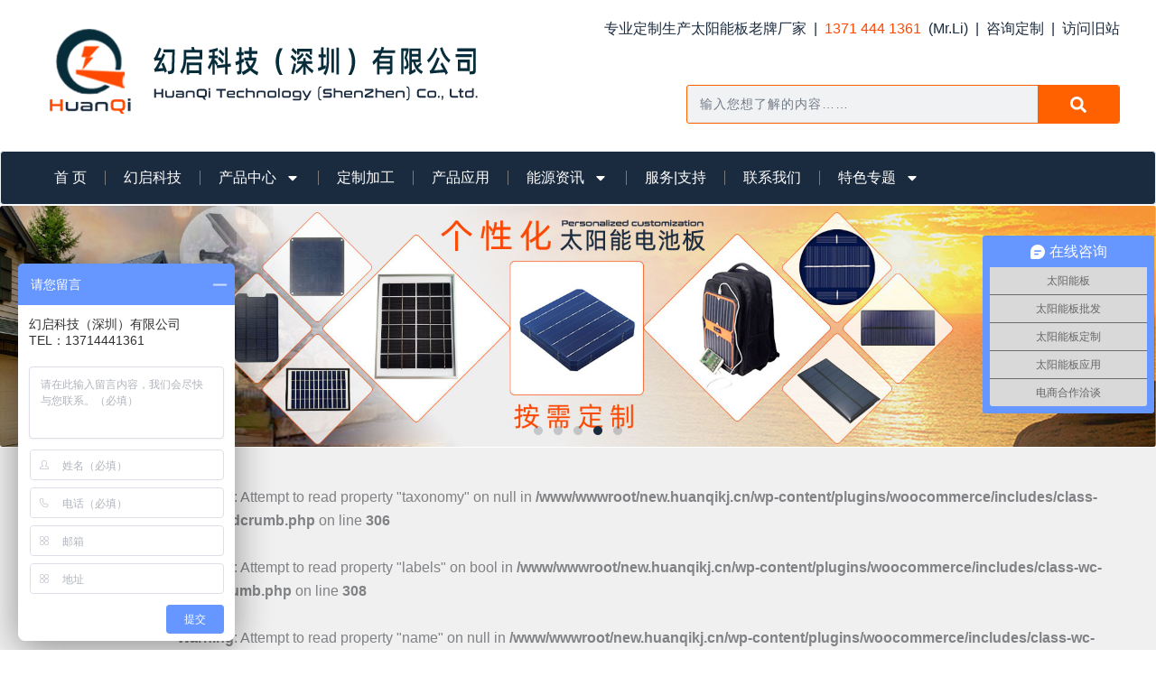

--- FILE ---
content_type: text/css
request_url: https://www.huanqikj.cn/wp-content/uploads/elementor/css/post-224.css?ver=1769095040
body_size: 1478
content:
.elementor-224 .elementor-element.elementor-element-8faf78d{--display:flex;--min-height:60px;--flex-direction:row;--container-widget-width:calc( ( 1 - var( --container-widget-flex-grow ) ) * 100% );--container-widget-height:100%;--container-widget-flex-grow:1;--container-widget-align-self:stretch;--flex-wrap-mobile:wrap;--justify-content:flex-start;--align-items:center;--flex-wrap:nowrap;--overflow:hidden;--overlay-opacity:1;--margin-top:0px;--margin-bottom:0px;--margin-left:0px;--margin-right:0px;--padding-top:0px;--padding-bottom:0px;--padding-left:0px;--padding-right:0px;}.elementor-224 .elementor-element.elementor-element-8faf78d:not(.elementor-motion-effects-element-type-background), .elementor-224 .elementor-element.elementor-element-8faf78d > .elementor-motion-effects-container > .elementor-motion-effects-layer{background-color:#FF6100;}.elementor-224 .elementor-element.elementor-element-8faf78d::before, .elementor-224 .elementor-element.elementor-element-8faf78d > .elementor-background-video-container::before, .elementor-224 .elementor-element.elementor-element-8faf78d > .e-con-inner > .elementor-background-video-container::before, .elementor-224 .elementor-element.elementor-element-8faf78d > .elementor-background-slideshow::before, .elementor-224 .elementor-element.elementor-element-8faf78d > .e-con-inner > .elementor-background-slideshow::before, .elementor-224 .elementor-element.elementor-element-8faf78d > .elementor-motion-effects-container > .elementor-motion-effects-layer::before{--background-overlay:'';}.elementor-224 .elementor-element.elementor-element-4735cf9{--display:flex;--min-height:400px;--flex-direction:row;--container-widget-width:calc( ( 1 - var( --container-widget-flex-grow ) ) * 100% );--container-widget-height:100%;--container-widget-flex-grow:1;--container-widget-align-self:stretch;--flex-wrap-mobile:wrap;--align-items:stretch;--gap:10px 10px;--row-gap:10px;--column-gap:10px;--overlay-opacity:0.69;--margin-top:0px;--margin-bottom:0px;--margin-left:0px;--margin-right:0px;}.elementor-224 .elementor-element.elementor-element-4735cf9:not(.elementor-motion-effects-element-type-background), .elementor-224 .elementor-element.elementor-element-4735cf9 > .elementor-motion-effects-container > .elementor-motion-effects-layer{background-image:url("https://www.huanqikj.cn/wp-content/uploads/2024/03/foot.jpg");}.elementor-224 .elementor-element.elementor-element-4735cf9::before, .elementor-224 .elementor-element.elementor-element-4735cf9 > .elementor-background-video-container::before, .elementor-224 .elementor-element.elementor-element-4735cf9 > .e-con-inner > .elementor-background-video-container::before, .elementor-224 .elementor-element.elementor-element-4735cf9 > .elementor-background-slideshow::before, .elementor-224 .elementor-element.elementor-element-4735cf9 > .e-con-inner > .elementor-background-slideshow::before, .elementor-224 .elementor-element.elementor-element-4735cf9 > .elementor-motion-effects-container > .elementor-motion-effects-layer::before{background-color:#1B2B3F;--background-overlay:'';}.elementor-224 .elementor-element.elementor-element-4735cf9::before{filter:brightness( 100% ) contrast( 100% ) saturate( 100% ) blur( 0px ) hue-rotate( 0deg );}.elementor-224 .elementor-element.elementor-element-c046636{--display:flex;border-style:dashed;--border-style:dashed;border-width:0px 1px 0px 0px;--border-top-width:0px;--border-right-width:1px;--border-bottom-width:0px;--border-left-width:0px;border-color:#C6C6C6;--border-color:#C6C6C6;--border-radius:8px 0px 0px 8px;--margin-top:20px;--margin-bottom:20px;--margin-left:0px;--margin-right:0px;}.elementor-224 .elementor-element.elementor-element-c046636:not(.elementor-motion-effects-element-type-background), .elementor-224 .elementor-element.elementor-element-c046636 > .elementor-motion-effects-container > .elementor-motion-effects-layer{background-color:#FFFFFFB5;}.elementor-224 .elementor-element.elementor-element-c046636.e-con{--flex-grow:0;--flex-shrink:0;}.elementor-widget-image .widget-image-caption{color:var( --e-global-color-text );font-family:var( --e-global-typography-text-font-family ), Sans-serif;font-weight:var( --e-global-typography-text-font-weight );}.elementor-224 .elementor-element.elementor-element-43bd392 > .elementor-widget-container{padding:90px 0px 0px 0px;}.elementor-224 .elementor-element.elementor-element-3bc840e{--display:flex;border-style:solid;--border-style:solid;border-width:0px 1px 0px 0px;--border-top-width:0px;--border-right-width:1px;--border-bottom-width:0px;--border-left-width:0px;border-color:#575757;--border-color:#575757;--border-radius:0px 0px 0px 0px;--margin-top:20px;--margin-bottom:20px;--margin-left:0px;--margin-right:0px;}.elementor-224 .elementor-element.elementor-element-3bc840e:not(.elementor-motion-effects-element-type-background), .elementor-224 .elementor-element.elementor-element-3bc840e > .elementor-motion-effects-container > .elementor-motion-effects-layer{background-color:#FFFFFFB5;}.elementor-224 .elementor-element.elementor-element-3bc840e.e-con{--flex-grow:0;--flex-shrink:0;}.elementor-224 .elementor-element.elementor-element-99fe6e4 > .elementor-widget-container{margin:0px 0px 0px 0px;padding:90px 0px 0px 0px;}.elementor-224 .elementor-element.elementor-element-99fe6e4 img{border-radius:6px 6px 6px 6px;}.elementor-224 .elementor-element.elementor-element-8be1199{--display:flex;--overlay-opacity:0.5;--border-radius:0px 8px 8px 0px;--margin-top:20px;--margin-bottom:20px;--margin-left:0px;--margin-right:0px;--padding-top:0px;--padding-bottom:0px;--padding-left:30px;--padding-right:20px;}.elementor-224 .elementor-element.elementor-element-8be1199:not(.elementor-motion-effects-element-type-background), .elementor-224 .elementor-element.elementor-element-8be1199 > .elementor-motion-effects-container > .elementor-motion-effects-layer{background-color:#FFFFFFB5;}.elementor-224 .elementor-element.elementor-element-8be1199::before, .elementor-224 .elementor-element.elementor-element-8be1199 > .elementor-background-video-container::before, .elementor-224 .elementor-element.elementor-element-8be1199 > .e-con-inner > .elementor-background-video-container::before, .elementor-224 .elementor-element.elementor-element-8be1199 > .elementor-background-slideshow::before, .elementor-224 .elementor-element.elementor-element-8be1199 > .e-con-inner > .elementor-background-slideshow::before, .elementor-224 .elementor-element.elementor-element-8be1199 > .elementor-motion-effects-container > .elementor-motion-effects-layer::before{background-color:#FFFFFF;--background-overlay:'';}.elementor-widget-heading .elementor-heading-title{font-family:var( --e-global-typography-primary-font-family ), Sans-serif;font-weight:var( --e-global-typography-primary-font-weight );color:var( --e-global-color-primary );}.elementor-224 .elementor-element.elementor-element-fa02155 > .elementor-widget-container{margin:30px 0px 0px 0px;padding:20px 0px 0px 0px;}.elementor-224 .elementor-element.elementor-element-fa02155{text-align:left;}.elementor-224 .elementor-element.elementor-element-fa02155 .elementor-heading-title{font-family:"oswald", Sans-serif;font-size:31px;font-weight:400;letter-spacing:1.6px;color:#FF6100;}.elementor-widget-text-editor{font-family:var( --e-global-typography-text-font-family ), Sans-serif;font-weight:var( --e-global-typography-text-font-weight );color:var( --e-global-color-text );}.elementor-widget-text-editor.elementor-drop-cap-view-stacked .elementor-drop-cap{background-color:var( --e-global-color-primary );}.elementor-widget-text-editor.elementor-drop-cap-view-framed .elementor-drop-cap, .elementor-widget-text-editor.elementor-drop-cap-view-default .elementor-drop-cap{color:var( --e-global-color-primary );border-color:var( --e-global-color-primary );}.elementor-224 .elementor-element.elementor-element-3b14869 > .elementor-widget-container{margin:3px 0px 0px 0px;padding:20px 0px 0px 3px;}.elementor-224 .elementor-element.elementor-element-3b14869{font-size:16px;font-weight:400;line-height:28px;color:#1B2B3F;}.elementor-224 .elementor-element.elementor-element-e2108a8{--display:flex;--min-height:60px;--flex-direction:row;--container-widget-width:initial;--container-widget-height:100%;--container-widget-flex-grow:1;--container-widget-align-self:stretch;--flex-wrap-mobile:wrap;--gap:0px 0px;--row-gap:0px;--column-gap:0px;--flex-wrap:wrap;--margin-top:0px;--margin-bottom:0px;--margin-left:0px;--margin-right:0px;--padding-top:0px;--padding-bottom:0px;--padding-left:0px;--padding-right:0px;}.elementor-224 .elementor-element.elementor-element-e2108a8:not(.elementor-motion-effects-element-type-background), .elementor-224 .elementor-element.elementor-element-e2108a8 > .elementor-motion-effects-container > .elementor-motion-effects-layer{background-color:#606260;}.elementor-224 .elementor-element.elementor-element-0b05e85{--display:flex;--flex-direction:column;--container-widget-width:100%;--container-widget-height:initial;--container-widget-flex-grow:0;--container-widget-align-self:initial;--flex-wrap-mobile:wrap;}.elementor-224 .elementor-element.elementor-element-fbbafa4 > .elementor-widget-container{padding:20px 12px 0px 0px;}.elementor-224 .elementor-element.elementor-element-fbbafa4{text-align:right;}.elementor-224 .elementor-element.elementor-element-fbbafa4 .elementor-heading-title{font-size:14px;font-weight:300;line-height:26px;letter-spacing:1px;color:#FFFFFF;}.elementor-224 .elementor-element.elementor-element-bbfe30a{--display:flex;--flex-direction:column;--container-widget-width:100%;--container-widget-height:initial;--container-widget-flex-grow:0;--container-widget-align-self:initial;--flex-wrap-mobile:wrap;}.elementor-224 .elementor-element.elementor-element-bbfe30a.e-con{--flex-grow:0;--flex-shrink:0;}.elementor-224 .elementor-element.elementor-element-ef2d870 > .elementor-widget-container{padding:20px 12px 0px 0px;}.elementor-224 .elementor-element.elementor-element-ef2d870{text-align:right;}.elementor-224 .elementor-element.elementor-element-ef2d870 .elementor-heading-title{font-size:14px;font-weight:300;line-height:26px;letter-spacing:1px;color:#FFFFFF;}.elementor-224 .elementor-element.elementor-element-6e60e7b{--display:flex;--flex-direction:column;--container-widget-width:100%;--container-widget-height:initial;--container-widget-flex-grow:0;--container-widget-align-self:initial;--flex-wrap-mobile:wrap;}.elementor-224 .elementor-element.elementor-element-8113f18 > .elementor-widget-container{padding:20px 3px 0px 0px;}.elementor-224 .elementor-element.elementor-element-8113f18{text-align:right;}.elementor-224 .elementor-element.elementor-element-8113f18 .elementor-heading-title{font-size:14px;font-weight:300;line-height:26px;letter-spacing:1px;color:#FFFFFF;}.elementor-theme-builder-content-area{height:400px;}.elementor-location-header:before, .elementor-location-footer:before{content:"";display:table;clear:both;}@media(min-width:768px){.elementor-224 .elementor-element.elementor-element-c046636{--width:29.157%;}.elementor-224 .elementor-element.elementor-element-3bc840e{--width:29.371%;}.elementor-224 .elementor-element.elementor-element-0b05e85{--width:50%;}.elementor-224 .elementor-element.elementor-element-bbfe30a{--width:10%;}.elementor-224 .elementor-element.elementor-element-6e60e7b{--width:40%;}}

--- FILE ---
content_type: text/css
request_url: https://www.huanqikj.cn/wp-content/uploads/elementor/css/post-10103.css?ver=1769095070
body_size: 2440
content:
.elementor-10103 .elementor-element.elementor-element-2b2e0cd6{--display:flex;--flex-direction:row;--container-widget-width:calc( ( 1 - var( --container-widget-flex-grow ) ) * 100% );--container-widget-height:100%;--container-widget-flex-grow:1;--container-widget-align-self:stretch;--flex-wrap-mobile:wrap;--justify-content:flex-start;--align-items:center;--overflow:hidden;--margin-top:1px;--margin-bottom:1px;--margin-left:0px;--margin-right:0px;}.elementor-10103 .elementor-element.elementor-element-1eb67e08{--e-image-carousel-slides-to-show:1;}.elementor-10103 .elementor-element.elementor-element-1eb67e08 > .elementor-widget-container{margin:0px 0px 0px 0px;padding:0px 0px 0px 0px;}.elementor-10103 .elementor-element.elementor-element-1eb67e08 .swiper-pagination-bullet{width:10px;height:10px;background:#1B2B3F;}.elementor-10103 .elementor-element.elementor-element-4e59f239 > .elementor-container > .elementor-column > .elementor-widget-wrap{align-content:center;align-items:center;}.elementor-10103 .elementor-element.elementor-element-4e59f239:not(.elementor-motion-effects-element-type-background), .elementor-10103 .elementor-element.elementor-element-4e59f239 > .elementor-motion-effects-container > .elementor-motion-effects-layer{background-color:#F0F0F0;}.elementor-10103 .elementor-element.elementor-element-4e59f239 > .elementor-container{min-height:40px;}.elementor-10103 .elementor-element.elementor-element-4e59f239{transition:background 0.3s, border 0.3s, border-radius 0.3s, box-shadow 0.3s;margin-top:1px;margin-bottom:8px;padding:0px 0px 0px 0px;}.elementor-10103 .elementor-element.elementor-element-4e59f239 > .elementor-background-overlay{transition:background 0.3s, border-radius 0.3s, opacity 0.3s;}.elementor-bc-flex-widget .elementor-10103 .elementor-element.elementor-element-484d9688.elementor-column .elementor-widget-wrap{align-items:center;}.elementor-10103 .elementor-element.elementor-element-484d9688.elementor-column.elementor-element[data-element_type="column"] > .elementor-widget-wrap.elementor-element-populated{align-content:center;align-items:center;}.elementor-10103 .elementor-element.elementor-element-484d9688.elementor-column > .elementor-widget-wrap{justify-content:flex-start;}.elementor-widget-icon.elementor-view-stacked .elementor-icon{background-color:var( --e-global-color-primary );}.elementor-widget-icon.elementor-view-framed .elementor-icon, .elementor-widget-icon.elementor-view-default .elementor-icon{color:var( --e-global-color-primary );border-color:var( --e-global-color-primary );}.elementor-widget-icon.elementor-view-framed .elementor-icon, .elementor-widget-icon.elementor-view-default .elementor-icon svg{fill:var( --e-global-color-primary );}.elementor-10103 .elementor-element.elementor-element-463987dd > .elementor-widget-container{padding:7px 0px 0px 6px;}.elementor-10103 .elementor-element.elementor-element-463987dd .elementor-icon-wrapper{text-align:left;}.elementor-10103 .elementor-element.elementor-element-463987dd.elementor-view-stacked .elementor-icon{background-color:#FF4800;}.elementor-10103 .elementor-element.elementor-element-463987dd.elementor-view-framed .elementor-icon, .elementor-10103 .elementor-element.elementor-element-463987dd.elementor-view-default .elementor-icon{color:#FF4800;border-color:#FF4800;}.elementor-10103 .elementor-element.elementor-element-463987dd.elementor-view-framed .elementor-icon, .elementor-10103 .elementor-element.elementor-element-463987dd.elementor-view-default .elementor-icon svg{fill:#FF4800;}.elementor-10103 .elementor-element.elementor-element-463987dd .elementor-icon{font-size:26px;}.elementor-10103 .elementor-element.elementor-element-463987dd .elementor-icon svg{height:26px;}.elementor-bc-flex-widget .elementor-10103 .elementor-element.elementor-element-9a10e03.elementor-column .elementor-widget-wrap{align-items:center;}.elementor-10103 .elementor-element.elementor-element-9a10e03.elementor-column.elementor-element[data-element_type="column"] > .elementor-widget-wrap.elementor-element-populated{align-content:center;align-items:center;}.elementor-10103 .elementor-element.elementor-element-9a10e03.elementor-column > .elementor-widget-wrap{justify-content:flex-start;}.elementor-10103 .elementor-element.elementor-element-9a10e03 > .elementor-element-populated{transition:background 0.3s, border 0.3s, border-radius 0.3s, box-shadow 0.3s;margin:0px 0px 0px 0px;--e-column-margin-right:0px;--e-column-margin-left:0px;padding:0px 0px 0px 0px;}.elementor-10103 .elementor-element.elementor-element-9a10e03 > .elementor-element-populated > .elementor-background-overlay{transition:background 0.3s, border-radius 0.3s, opacity 0.3s;}.elementor-widget-text-editor{font-family:var( --e-global-typography-text-font-family ), Sans-serif;font-weight:var( --e-global-typography-text-font-weight );color:var( --e-global-color-text );}.elementor-widget-text-editor.elementor-drop-cap-view-stacked .elementor-drop-cap{background-color:var( --e-global-color-primary );}.elementor-widget-text-editor.elementor-drop-cap-view-framed .elementor-drop-cap, .elementor-widget-text-editor.elementor-drop-cap-view-default .elementor-drop-cap{color:var( --e-global-color-primary );border-color:var( --e-global-color-primary );}.elementor-10103 .elementor-element.elementor-element-522a1866 > .elementor-widget-container{margin:2px 0px 0px 0px;padding:0px 0px 0px 3px;}.elementor-10103 .elementor-element.elementor-element-522a1866{column-gap:0px;text-align:left;font-size:14px;font-weight:500;letter-spacing:1px;color:#1B2B3F;}.elementor-bc-flex-widget .elementor-10103 .elementor-element.elementor-element-7d357b0b.elementor-column .elementor-widget-wrap{align-items:center;}.elementor-10103 .elementor-element.elementor-element-7d357b0b.elementor-column.elementor-element[data-element_type="column"] > .elementor-widget-wrap.elementor-element-populated{align-content:center;align-items:center;}.elementor-10103 .elementor-element.elementor-element-7d357b0b.elementor-column > .elementor-widget-wrap{justify-content:flex-start;}.elementor-10103 .elementor-element.elementor-element-7d357b0b > .elementor-element-populated{margin:0px 0px 0px 0px;--e-column-margin-right:0px;--e-column-margin-left:0px;padding:0px 0px 0px 0px;}.elementor-10103 .elementor-element.elementor-element-73a67cd7 > .elementor-widget-container{margin:16px 0px 0px 0px;}.elementor-10103 .elementor-element.elementor-element-73a67cd7 .woocommerce-breadcrumb{color:#1B2B3F;font-family:"Arial", Sans-serif;font-size:14px;font-weight:400;text-decoration:none;text-align:left;}.elementor-10103 .elementor-element.elementor-element-73a67cd7 .woocommerce-breadcrumb > a{color:#1B2B3F;}.elementor-10103 .elementor-element.elementor-element-e2f3512{--display:flex;--flex-direction:row;--container-widget-width:initial;--container-widget-height:100%;--container-widget-flex-grow:1;--container-widget-align-self:stretch;--flex-wrap-mobile:wrap;--gap:0px 0px;--row-gap:0px;--column-gap:0px;}.elementor-10103 .elementor-element.elementor-element-5c15864{--display:flex;--flex-direction:column;--container-widget-width:100%;--container-widget-height:initial;--container-widget-flex-grow:0;--container-widget-align-self:initial;--flex-wrap-mobile:wrap;}.elementor-widget-theme-archive-title .elementor-heading-title{font-family:var( --e-global-typography-primary-font-family ), Sans-serif;font-weight:var( --e-global-typography-primary-font-weight );color:var( --e-global-color-primary );}.elementor-10103 .elementor-element.elementor-element-4a7ca5f > .elementor-widget-container{margin:20px 0px 0px 0px;border-style:none;}.elementor-10103 .elementor-element.elementor-element-4a7ca5f{text-align:left;}.elementor-10103 .elementor-element.elementor-element-4a7ca5f .elementor-heading-title{font-size:32px;font-weight:500;text-decoration:none;line-height:64px;letter-spacing:2px;color:#1B2B3F;}.elementor-widget-divider{--divider-color:var( --e-global-color-secondary );}.elementor-widget-divider .elementor-divider__text{color:var( --e-global-color-secondary );font-family:var( --e-global-typography-secondary-font-family ), Sans-serif;font-weight:var( --e-global-typography-secondary-font-weight );}.elementor-widget-divider.elementor-view-stacked .elementor-icon{background-color:var( --e-global-color-secondary );}.elementor-widget-divider.elementor-view-framed .elementor-icon, .elementor-widget-divider.elementor-view-default .elementor-icon{color:var( --e-global-color-secondary );border-color:var( --e-global-color-secondary );}.elementor-widget-divider.elementor-view-framed .elementor-icon, .elementor-widget-divider.elementor-view-default .elementor-icon svg{fill:var( --e-global-color-secondary );}.elementor-10103 .elementor-element.elementor-element-8301259{--divider-border-style:dashed;--divider-color:#606260;--divider-border-width:1px;}.elementor-10103 .elementor-element.elementor-element-8301259 > .elementor-widget-container{margin:10px 12px 20px 0px;}.elementor-10103 .elementor-element.elementor-element-8301259 .elementor-divider-separator{width:100%;}.elementor-10103 .elementor-element.elementor-element-8301259 .elementor-divider{padding-block-start:8px;padding-block-end:8px;}.elementor-widget-archive-posts .elementor-button{background-color:var( --e-global-color-accent );font-family:var( --e-global-typography-accent-font-family ), Sans-serif;font-weight:var( --e-global-typography-accent-font-weight );}.elementor-widget-archive-posts .elementor-post__title, .elementor-widget-archive-posts .elementor-post__title a{color:var( --e-global-color-secondary );font-family:var( --e-global-typography-primary-font-family ), Sans-serif;font-weight:var( --e-global-typography-primary-font-weight );}.elementor-widget-archive-posts .elementor-post__meta-data{font-family:var( --e-global-typography-secondary-font-family ), Sans-serif;font-weight:var( --e-global-typography-secondary-font-weight );}.elementor-widget-archive-posts .elementor-post__excerpt p{font-family:var( --e-global-typography-text-font-family ), Sans-serif;font-weight:var( --e-global-typography-text-font-weight );}.elementor-widget-archive-posts .elementor-post__read-more{color:var( --e-global-color-accent );}.elementor-widget-archive-posts a.elementor-post__read-more{font-family:var( --e-global-typography-accent-font-family ), Sans-serif;font-weight:var( --e-global-typography-accent-font-weight );}.elementor-widget-archive-posts .elementor-post__card .elementor-post__badge{background-color:var( --e-global-color-accent );font-family:var( --e-global-typography-accent-font-family ), Sans-serif;font-weight:var( --e-global-typography-accent-font-weight );}.elementor-widget-archive-posts .elementor-pagination{font-family:var( --e-global-typography-secondary-font-family ), Sans-serif;font-weight:var( --e-global-typography-secondary-font-weight );}.elementor-widget-archive-posts .e-load-more-message{font-family:var( --e-global-typography-secondary-font-family ), Sans-serif;font-weight:var( --e-global-typography-secondary-font-weight );}.elementor-widget-archive-posts .elementor-posts-nothing-found{color:var( --e-global-color-text );font-family:var( --e-global-typography-text-font-family ), Sans-serif;font-weight:var( --e-global-typography-text-font-weight );}.elementor-10103 .elementor-element.elementor-element-a11b624{--grid-row-gap:18px;--grid-column-gap:0px;}.elementor-10103 .elementor-element.elementor-element-a11b624 > .elementor-widget-container{margin:30px 18px 30px 12px;border-style:none;}.elementor-10103 .elementor-element.elementor-element-a11b624 .elementor-post__meta-data span + span:before{content:"///";}.elementor-10103 .elementor-element.elementor-element-a11b624 .elementor-post__title, .elementor-10103 .elementor-element.elementor-element-a11b624 .elementor-post__title a{color:#1B2B3F;font-size:20px;font-weight:500;text-decoration:none;line-height:28px;letter-spacing:1px;}.elementor-10103 .elementor-element.elementor-element-a11b624 .elementor-post__title{margin-bottom:12px;}.elementor-10103 .elementor-element.elementor-element-a11b624 .elementor-post__meta-data{font-size:12px;font-weight:300;line-height:18px;letter-spacing:1px;margin-bottom:3px;}.elementor-10103 .elementor-element.elementor-element-a11b624 .elementor-post__excerpt p{color:#818181;font-size:14px;font-weight:400;line-height:22px;word-spacing:1px;}.elementor-10103 .elementor-element.elementor-element-a11b624 .elementor-post__excerpt{margin-bottom:8px;}.elementor-10103 .elementor-element.elementor-element-a11b624 .elementor-pagination{text-align:center;margin-top:60px;}.elementor-10103 .elementor-element.elementor-element-a11b624 .elementor-pagination .page-numbers:not(.dots){color:#1B2B3F;}.elementor-10103 .elementor-element.elementor-element-a11b624 .elementor-pagination a.page-numbers:hover{color:#FF6100;}.elementor-10103 .elementor-element.elementor-element-a11b624 .elementor-pagination .page-numbers.current{color:#FF6100;}body:not(.rtl) .elementor-10103 .elementor-element.elementor-element-a11b624 .elementor-pagination .page-numbers:not(:first-child){margin-left:calc( 26px/2 );}body:not(.rtl) .elementor-10103 .elementor-element.elementor-element-a11b624 .elementor-pagination .page-numbers:not(:last-child){margin-right:calc( 26px/2 );}body.rtl .elementor-10103 .elementor-element.elementor-element-a11b624 .elementor-pagination .page-numbers:not(:first-child){margin-right:calc( 26px/2 );}body.rtl .elementor-10103 .elementor-element.elementor-element-a11b624 .elementor-pagination .page-numbers:not(:last-child){margin-left:calc( 26px/2 );}.elementor-10103 .elementor-element.elementor-element-669f0bb{--display:flex;--flex-direction:column;--container-widget-width:100%;--container-widget-height:initial;--container-widget-flex-grow:0;--container-widget-align-self:initial;--flex-wrap-mobile:wrap;}.elementor-10103 .elementor-element.elementor-element-669f0bb:not(.elementor-motion-effects-element-type-background), .elementor-10103 .elementor-element.elementor-element-669f0bb > .elementor-motion-effects-container > .elementor-motion-effects-layer{background-color:#F0F0F0;}.elementor-widget-heading .elementor-heading-title{font-family:var( --e-global-typography-primary-font-family ), Sans-serif;font-weight:var( --e-global-typography-primary-font-weight );color:var( --e-global-color-primary );}.elementor-10103 .elementor-element.elementor-element-f00686f > .elementor-widget-container{margin:20px 0px 0px 12px;}.elementor-10103 .elementor-element.elementor-element-f00686f .elementor-heading-title{font-size:28px;font-weight:500;line-height:32px;letter-spacing:2px;color:#1B2B3F;}.elementor-10103 .elementor-element.elementor-element-5f952f7{--divider-border-style:solid;--divider-color:#FF6100;--divider-border-width:3px;}.elementor-10103 .elementor-element.elementor-element-5f952f7 > .elementor-widget-container{margin:-25px 0px 0px 12px;}.elementor-10103 .elementor-element.elementor-element-5f952f7 .elementor-divider-separator{width:120px;}.elementor-10103 .elementor-element.elementor-element-5f952f7 .elementor-divider{padding-block-start:15px;padding-block-end:15px;}.elementor-widget-woocommerce-products.elementor-wc-products ul.products li.product .woocommerce-loop-product__title{color:var( --e-global-color-primary );}.elementor-widget-woocommerce-products.elementor-wc-products ul.products li.product .woocommerce-loop-category__title{color:var( --e-global-color-primary );}.elementor-widget-woocommerce-products.elementor-wc-products ul.products li.product .woocommerce-loop-product__title, .elementor-widget-woocommerce-products.elementor-wc-products ul.products li.product .woocommerce-loop-category__title{font-family:var( --e-global-typography-primary-font-family ), Sans-serif;font-weight:var( --e-global-typography-primary-font-weight );}.elementor-widget-woocommerce-products{--products-title-color:var( --e-global-color-primary );}.elementor-widget-woocommerce-products.products-heading-show .related-products > h2, .elementor-widget-woocommerce-products.products-heading-show .upsells > h2, .elementor-widget-woocommerce-products.products-heading-show .cross-sells > h2{font-family:var( --e-global-typography-primary-font-family ), Sans-serif;font-weight:var( --e-global-typography-primary-font-weight );}.elementor-widget-woocommerce-products.elementor-wc-products ul.products li.product .price{color:var( --e-global-color-primary );font-family:var( --e-global-typography-primary-font-family ), Sans-serif;font-weight:var( --e-global-typography-primary-font-weight );}.elementor-widget-woocommerce-products.elementor-wc-products ul.products li.product .price ins{color:var( --e-global-color-primary );}.elementor-widget-woocommerce-products.elementor-wc-products ul.products li.product .price ins .amount{color:var( --e-global-color-primary );}.elementor-widget-woocommerce-products.elementor-wc-products ul.products li.product .price del{color:var( --e-global-color-primary );}.elementor-widget-woocommerce-products.elementor-wc-products ul.products li.product .price del .amount{color:var( --e-global-color-primary );}.elementor-widget-woocommerce-products.elementor-wc-products ul.products li.product .price del {font-family:var( --e-global-typography-primary-font-family ), Sans-serif;font-weight:var( --e-global-typography-primary-font-weight );}.elementor-widget-woocommerce-products.elementor-wc-products ul.products li.product .button{font-family:var( --e-global-typography-accent-font-family ), Sans-serif;font-weight:var( --e-global-typography-accent-font-weight );}.elementor-widget-woocommerce-products.elementor-wc-products .added_to_cart{font-family:var( --e-global-typography-accent-font-family ), Sans-serif;font-weight:var( --e-global-typography-accent-font-weight );}.elementor-10103 .elementor-element.elementor-element-03836dd.elementor-wc-products ul.products li.product{text-align:right;border-style:solid;border-width:1px 1px 1px 1px;border-radius:6px;padding:3px 3px 3px 3px;background-color:#FFFFFF;border-color:#DBDBDB;}.elementor-10103 .elementor-element.elementor-element-03836dd > .elementor-widget-container{margin:20px 12px 30px 12px;}.elementor-10103 .elementor-element.elementor-element-03836dd.elementor-wc-products  ul.products{grid-column-gap:0px;grid-row-gap:20px;}.elementor-10103 .elementor-element.elementor-element-03836dd.elementor-wc-products .attachment-woocommerce_thumbnail{border-radius:6px 6px 6px 6px;margin-bottom:12px;}.elementor-10103 .elementor-element.elementor-element-03836dd.elementor-wc-products ul.products li.product .woocommerce-loop-product__title{color:#1B2B3F;margin-bottom:6px;}.elementor-10103 .elementor-element.elementor-element-03836dd.elementor-wc-products ul.products li.product .woocommerce-loop-category__title{color:#1B2B3F;margin-bottom:6px;}.elementor-10103 .elementor-element.elementor-element-03836dd.elementor-wc-products ul.products li.product .woocommerce-loop-product__title, .elementor-10103 .elementor-element.elementor-element-03836dd.elementor-wc-products ul.products li.product .woocommerce-loop-category__title{font-size:15px;font-weight:400;line-height:18px;letter-spacing:1px;}.elementor-10103 .elementor-element.elementor-element-03836dd.elementor-wc-products ul.products li.product .button{color:#FFFFFF;background-color:#1F85EB;font-size:14px;font-weight:300;line-height:28px;letter-spacing:2px;border-style:none;border-radius:3px 3px 3px 3px;padding:3px 12px 3px 12px;}.elementor-10103 .elementor-element.elementor-element-03836dd.elementor-wc-products ul.products li.product:hover{background-color:#FFF2EA;}.elementor-10103 .elementor-element.elementor-element-03836dd.elementor-wc-products ul.products li.product span.onsale{display:block;}@media(max-width:1024px){.elementor-10103 .elementor-element.elementor-element-522a1866{font-size:14px;}.elementor-10103 .elementor-element.elementor-element-03836dd.elementor-wc-products  ul.products{grid-column-gap:20px;grid-row-gap:40px;}}@media(min-width:768px){.elementor-10103 .elementor-element.elementor-element-484d9688{width:4%;}.elementor-10103 .elementor-element.elementor-element-9a10e03{width:9%;}.elementor-10103 .elementor-element.elementor-element-7d357b0b{width:86.664%;}.elementor-10103 .elementor-element.elementor-element-5c15864{--width:70%;}.elementor-10103 .elementor-element.elementor-element-669f0bb{--width:30%;}}@media(max-width:1024px) and (min-width:768px){.elementor-10103 .elementor-element.elementor-element-484d9688{width:6%;}.elementor-10103 .elementor-element.elementor-element-9a10e03{width:15%;}.elementor-10103 .elementor-element.elementor-element-7d357b0b{width:78%;}}@media(max-width:767px){.elementor-10103 .elementor-element.elementor-element-484d9688{width:10%;}.elementor-10103 .elementor-element.elementor-element-9a10e03{width:30%;}.elementor-10103 .elementor-element.elementor-element-7d357b0b{width:60%;}.elementor-10103 .elementor-element.elementor-element-03836dd.elementor-wc-products  ul.products{grid-column-gap:20px;grid-row-gap:40px;}}